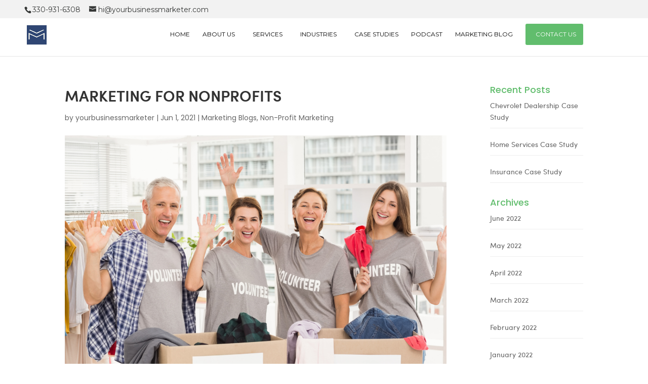

--- FILE ---
content_type: text/css; charset=UTF-8
request_url: https://yourbusinessmarketer.com/wp-content/cache/min/1/wp-content/plugins/waving-portfolio/assets/css/style.css?ver=1767007455
body_size: 759
content:
#da-thumbs{list-style:none;margin:20px auto;padding:0}#da-thumbs li{display:inline-block;box-shadow:0 1px 3px rgba(0,0,0,.1);background:none!important;margin:5px;padding:8px}#da-thumbs li a,#da-thumbs li a img{display:block;position:relative}#da-thumbs li a{overflow:hidden}#da-thumbs li a div{position:absolute;background:rgba(75,75,75,.7);width:100%;height:100%}#da-thumbs li a div span{display:block;text-transform:uppercase;font-weight:400;color:rgba(255,255,255,.9);text-shadow:1px 1px 1px rgba(0,0,0,.2);border-bottom:1px solid rgba(255,255,255,.5);box-shadow:0 1px 0 rgba(0,0,0,.1),0 -10px 0 rgba(255,255,255,.3);margin:40px 20px 20px;padding:10px 0}.waving-container{width:100%;position:relative;min-height:750px}.waving-container>header{position:relative;display:block;text-shadow:1px 1px 1px rgba(0,0,0,.2);text-align:center;margin:10px;padding:20px 10px 10px}.waving-container>header>span{font-family:'Alegreya SC',Georgia,serif;font-size:20px;line-height:20px;display:block;font-weight:400;font-style:italic;color:#719dab;text-shadow:1px 1px 1px rgba(0,0,0,.1)}.waving-container>header h1{font-size:40px;line-height:40px;position:relative;font-weight:300;color:#498ea5;text-shadow:1px 1px 1px rgba(255,255,255,.7);margin:0;padding:5px 0}.waving-container>header h1 span{font-weight:700}.waving-container>header h2{font-size:14px;font-weight:300;letter-spacing:2px;text-transform:uppercase;color:#6190ca;text-shadow:1px 1px 1px rgba(255,255,255,.7);margin:0;padding:15px 0 5px}.waving-container>header p{font-style:italic;color:#aaa;text-shadow:1px 1px 1px rgba(255,255,255,.7)}.codrops-top{line-height:24px;font-size:11px;background:rgba(255,255,255,.6);text-transform:uppercase;z-index:9999;position:relative;font-family:Cambria,Georgia,serif;box-shadow:1px 0 2px rgba(0,0,0,.2)}.codrops-top a{letter-spacing:1px;color:#333;display:inline-block;padding:0 10px}.codrops-top a:hover{background:rgba(255,255,255,.9)}.codrops-top span.right{float:right}.codrops-top span.right a{float:left;display:block}.codrops-demos{text-align:center;display:block;line-height:30px;padding:5px 0}.codrops-demos a{display:inline-block;color:#aaa;line-height:20px;font-size:13px;text-shadow:1px 1px 1px #fff;border:1px solid #ddd;background:linear-gradient(top,#fff0,#f6f6f647%,#ededed100%);filter:progid:DXImageTransform.Microsoft.gradient(startColorstr='#ffffff',endColorstr='#ededed',GradientType=0);box-shadow:0 1px 1px rgba(255,255,255,.5);margin:0 4px;padding:0 6px}.codrops-demos a:hover{color:#333;box-shadow:0 1px 1px rgba(255,255,255,.5)}.codrops-demos a:active{background:#fff}.codrops-demos a.current-demo,.codrops-demos a.current-demo:hover{background:#f6f6f6}#waving-dim{position:fixed;top:0;left:0;width:100%;height:100%;z-index:999998;background-color:rgba(0,0,0,.7);display:none;text-align:left}img.waving-close{position:relative;right:-60px;float:right;cursor:pointer}.waving-content h3{color:#fff}.waving-content h2{color:#fff}.waving-content h1{color:#fff}.waving-content h4{color:#fff}.waving-content h5{color:#fff}.waving-content img.multiple-borders{margin:5px;border:solid #DCDCDC}@media (max-width:400px){div.waving-content h3{font-size:25px!important}div.modal-waving-content{font-size:12px!important}div.modal-waving-content h1{font-size:20px!important}div.modal-waving-content h2{font-size:18px!important}div.modal-waving-content h3{font-size:16px!important}div.modal-waving-content h4{font-size:14px!important}}@media (max-width:700px){button.waving-button{width:50%!important}}div.waving-wrap{text-align:center}div.waving-wrap button{display:inline;list-style:none;margin-right:5px}button.waving-button{-webkit-transition:all 200ms cubic-bezier(.39,.50,.15,1.36);-moz-transition:all 200ms cubic-bezier(.39,.50,.15,1.36);-ms-transition:all 200ms cubic-bezier(.39,.50,.15,1.36);-o-transition:all 200ms cubic-bezier(.39,.50,.15,1.36);transition:all 200ms cubic-bezier(.39,.50,.15,1.36);display:block;margin:3px auto;max-width:180px;background-color:rgba(255,255,255,0);border:none;text-decoration:none;border-radius:4px;padding:10px 20px}button.waving-button2{color:rgba(30,22,54,.6);box-shadow:rgba(30,22,54,.4) 0 0 0 2px inset}button.waving-button2:hover{color:rgba(255,255,255,.85);box-shadow:rgba(30,22,54,.7) 0 0 0 40px inset}button.waving-button{color:rgba(30,22,54,.6);box-shadow:rgba(30,22,54,.4) 0 0 0 2px inset}button.waving-button:hover{color:rgba(255,255,255,.85);box-shadow:rgba(30,22,54,.7) 0 80px 0 2px inset}li.waving-item-class{transition:all}

--- FILE ---
content_type: text/css; charset=UTF-8
request_url: https://yourbusinessmarketer.com/wp-content/cache/min/1/wp-content/themes/divi-child/style.css?ver=1767007455
body_size: -367
content:
@import url(https://fonts.googleapis.com/css?family=Montserrat:100,200,400,500,600,700,800,900);@import url(https://fonts.googleapis.com/css?family=Poppins:100,200,300,400,500,600,700,800,900i);@font-face{font-display:swap;font-family:'sofia_proregular';src:url(../../../../../../themes/divi-child/fonts/sofia_pro_regular-webfont.woff2) format('woff2'),url(../../../../../../themes/divi-child/fonts/sofia_pro_regular-webfont.woff) format('woff');font-weight:400;font-style:normal}@font-face{font-display:swap;font-family:'sofia_promedium';src:url(../../../../../../themes/divi-child/fonts/sofia_pro_medium-webfont.woff2) format('woff2'),url(../../../../../../themes/divi-child/fonts/sofia_pro_medium-webfont.woff) format('woff');font-weight:400;font-style:normal}@font-face{font-display:swap;font-family:'sofia_prosemi_bold';src:url(../../../../../../themes/divi-child/fonts/sofia_pro_semi_bold-webfont.woff2) format('woff2'),url(../../../../../../themes/divi-child/fonts/sofia_pro_semi_bold-webfont.woff) format('woff');font-weight:400;font-style:normal}@font-face{font-display:swap;font-family:'sofia_probold';src:url(../../../../../../themes/divi-child/fonts/sofia_pro_bold-webfont.woff2) format('woff2'),url(../../../../../../themes/divi-child/fonts/sofia_pro_bold-webfont.woff) format('woff');font-weight:400;font-style:normal}

--- FILE ---
content_type: text/css; charset=UTF-8
request_url: https://yourbusinessmarketer.com/wp-content/et-cache/global/et-divi-customizer-global.min.css?ver=1767345988
body_size: 6361
content:
body,.et_pb_column_1_2 .et_quote_content blockquote cite,.et_pb_column_1_2 .et_link_content a.et_link_main_url,.et_pb_column_1_3 .et_quote_content blockquote cite,.et_pb_column_3_8 .et_quote_content blockquote cite,.et_pb_column_1_4 .et_quote_content blockquote cite,.et_pb_blog_grid .et_quote_content blockquote cite,.et_pb_column_1_3 .et_link_content a.et_link_main_url,.et_pb_column_3_8 .et_link_content a.et_link_main_url,.et_pb_column_1_4 .et_link_content a.et_link_main_url,.et_pb_blog_grid .et_link_content a.et_link_main_url,body .et_pb_bg_layout_light .et_pb_post p,body .et_pb_bg_layout_dark .et_pb_post p{font-size:14px}.et_pb_slide_content,.et_pb_best_value{font-size:15px}#main-footer{background-color:#2f4673}#footer-bottom{background-color:#2f4673}@media only screen and (min-width:981px){.et_header_style_centered.et_hide_primary_logo #main-header:not(.et-fixed-header) .logo_container,.et_header_style_centered.et_hide_fixed_logo #main-header.et-fixed-header .logo_container{height:11.88px}}@media only screen and (min-width:1350px){.et_pb_row{padding:27px 0}.et_pb_section{padding:54px 0}.single.et_pb_pagebuilder_layout.et_full_width_page .et_post_meta_wrapper{padding-top:81px}.et_pb_fullwidth_section{padding:0}}	h1,h2,h3,h4,h5,h6{font-family:'Poppins',Helvetica,Arial,Lucida,sans-serif}body,input,textarea,select{font-family:'Poppins',Helvetica,Arial,Lucida,sans-serif}body p{font-family:'Poppins',sans-serif;font-size:16px;line-height:28px;font-weight:normal}a{color:#61bd6d}#top-header{font-family:'Montserrat',sans-serif!important;font-size:14px!important;font-weight:normal!important;-webkit-font-smoothing:antialiased!important}#top-header .container{font-weight:normal!important}#et-info{width:100%!important}#et-info{width:100%!important}#top-header .et-social-icons{float:right!important}#top-header a{color:#363837}#top-header{color:#363837!important}#et-secondary-nav li ul,#top-header{background-color:#fff}#et-top-navigation{padding-top:0!important}.et_header_style_left #et-top-navigation nav>ul>li>a,.et_header_style_split #et-top-navigation nav>ul>li>a{padding-bottom:0!important}#top-menu li a{line-height:105px!important;padding:0px 10px;position:relative!important}#et-top-navigation{margin-left:2%!important;font-family:'sofia_promedium';font-size:18px!important;text-transform:uppercase;font-weight:normal!important}#top-header .et-social-icon a{background:#363837;color:#fff!important;width:20px;height:20px;line-height:20px;font-size:12px!important;text-align:center;border-radius:4px}#top-menu li a:hover::after{display:block}.home-hero_headline{color:white!important;font-size:4vw;line-height:1.3;text-shadow:0 0 .5vw black,0 0 1vw black}.home-hero_subhead{background-color:rgba(33,33,88,.9);border-radius:1vw;color:white!important;font-size:23px;line-height:1.3;min-height:3.6em;padding:1vw 1vw 2vw 1vw;display:inline-block;position:relative;top:-3em}.home-hero_button{top:-4em}@media (max-width:500px){.home-hero_headline{font-size:7vw;margin-top:-3vw}.home-hero_subhead{font-size:3vw;top:-9em}.home-hero_button{top:-5em}}.top-small-text1{color:#fff!important;font-size:42px!important;font-family:'sofia_promedium';position:relative;text-transform:uppercase;top:-32px}.top-small-text1 abbr{width:126px;height:4px;background:#ffffff;position:absolute;left:0;top:32px}.top-small-text1 ddd{width:126px;height:4px;background:#ffffff;position:absolute;right:0;top:32px}.top-small-text2{color:#fff!important;font-size:34px!important;font-family:'sofia_proregular';position:relative;bottom:-32px}.top-small-text2 abbr{width:170px;height:4px;background:#ffffff;position:absolute;left:0;bottom:32px}.top-small-text2 ddd{width:170px;height:4px;background:#ffffff;position:absolute;right:0;bottom:32px}#main-header{border-bottom:solid 2px #ffffff;padding-bottom:4px}.main-services-box li{padding-top:20px;background:#091b21;list-style:none;width:25%!important;display:inline;text-align:center;margin-left:0!important;padding-left:0!important;float:left;transition:ease-in-out 0.5s;-moz-transition:ease-in-out 0.5s;-ms-transition:ease-in-out 0.5s;-o-transition:ease-in-out 0.5s;-webkit-transition:ease-in-out 0.5s;min-height:362px;position:relative!important;overflow:hidden}.main-services-box ul{margin-left:0!important;padding-left:0!important}#main-footer{background-color:#222;float:left;width:100%}.main-services-box li:nth-child(1){background:#091b21}.main-services-box li:nth-child(2){background:#0b232c}.main-services-box li:nth-child(3){background:#091b21}.main-services-box li:nth-child(4){background:#0b232c}.main-services-box li:nth-child(7){background:#0b232c}.main-services-box li:hover{transform:scale(1.1);box-shadow:0px 5px 11px rgba(0,0,0,0.40);transition:ease-in-out 0.5s;z-index:1;transition:ease-in-out 0.5s;-moz-transition:ease-in-out 0.5s;-ms-transition:ease-in-out 0.5s;-o-transition:ease-in-out 0.5s;-webkit-transition:ease-in-out 0.5s}.main-services-box h3{color:#fff!important;text-transform:uppercase;font-size:24px;font-family:'sofia_prosemi_bold'}.main-services-box abbr{font-size:250px;position:absolute;bottom:75px;left:0;font-family:'sofia_probold';opacity:0.2;transition:ease-in-out 0.5s;-moz-transition:ease-in-out 0.5s;-ms-transition:ease-in-out 0.5s;-o-transition:ease-in-out 0.5s;-webkit-transition:ease-in-out 0.5s}.main-services-box li:hover abbr{bottom:88px;transition:ease-in-out 0.5s;-moz-transition:ease-in-out 0.5s;-ms-transition:ease-in-out 0.5s;-o-transition:ease-in-out 0.5s;-webkit-transition:ease-in-out 0.5s}.main-services-box p{color:#ffffff;font-size:16px;font-family:'sofia_proregular'}.main-services-box a{color:#FFF;text-transform:uppercase;font-family:'sofia_probold';font-size:18px;position:relative;opacity:0;transition:ease-in-out 0.5s;-moz-transition:ease-in-out 0.5s;-ms-transition:ease-in-out 0.5s;-o-transition:ease-in-out 0.5s;-webkit-transition:ease-in-out 0.5s}.main-services-box li:hover a{opacity:1;transition:ease-in-out 0.5s;-moz-transition:ease-in-out 0.5s;-ms-transition:ease-in-out 0.5s;-o-transition:ease-in-out 0.5s;-webkit-transition:ease-in-out 0.5s}.main-services-box a::after{width:30px;height:16px;position:absolute;content:url(https://www.yourbusinessmarketer.com/wp-content/uploads/2019/01/arrow.png);top:2px;right:-40px}.what-we-do{float:left;width:100%!important}.what-we-do-right-image span.et_pb_image_wrap{position:relative;box-shadow:0px 3px 13px rgba(0,0,0,0.40)}.what-we-do-right-image span.et_pb_image_wrap::before{content:" ";position:absolute;width:90%;height:65%;left:-5%;border:solid 7px #9acaa2;top:-4.5%}.what-we-do-right-image span.et_pb_image_wrap::after{content:" ";position:absolute;width:383px;height:419px;right:-60px;bottom:-53px;z-index:-1;background:url(https://www.yourbusinessmarketer.com/wp-content/uploads/2019/02/dot-pattern.png)}.what-we-do .et_pb_button{font-family:'sofia_prosemi_bold'!important}.we-help{position:relative!important}.we-help-mobile-image{display:none}.box-content p{color:#404143!important;font-style:italic}.box-title{font-size:24px!important;font-family:'sofia_probold'!important}.box-designation span{display:none}.box-designation{font-family:'sofia_proregular'!important;font-size:16px!important}#top-menu li:last-child a:hover{background:#61bd6d!important}#top-menu li:last-child a::after{display:none}.waving-wrap button:first-child{background:#2560ad!important;color:#ffffff}.waving-wrap{width:27%!important;float:left!important;height:auto!important;margin-right:49px}#da-thumbs{margin-left:27%!important}#da-thumbs li{width:28.8%!important;float:left!important;cursor:pointer!important;min-height:216px;margin-bottom:10px;box-shadow:none!important}div.waving-wrap button{display:block;list-style:none;width:100%;text-align:left;cursor:pointer}button.waving-button{color:#272b34;box-shadow:none;background:none;font-family:'sofia_prosemi_bold';font-size:17px!important}.waving-button.waving-button-1901553566.action-button.shadow.animate.blue{color:#272b34}button.waving-button:hover{color:#ffffff!important;box-shadow:none;background:#61bd6d!important}.waving-wrap button{border-radius:0!important}button.waving-button{max-width:262px}.waving-item{position:relative!important}.waving-item::after{width:58px;height:58px;position:absolute;content:url(https://www.yourbusinessmarketer.com/wp-content/uploads/2019/02/on-hover-i.jpg);background:#61bd6d;top:37%;opacity:0;line-height:65px;left:31%;z-index:2}.waving-item:hover::after{opacity:1}#da-thumbs li a div{background:rgba(75,75,75,0.2);z-index:3}#da-thumbs li a div span{text-shadow:none!important;box-shadow:none!important;margin:0 20px 20px!important;padding:10px 0!important}.md-show.md-effect-12~.md-overlay{background:rgb(227,227,227,0.9)!important}img.waving-close{top:162px!important}.md-content waving-content h3{font-family:'sofia_promedium'!important}.modal-waving-content p{color:#404143}.waving-content h2{font-family:'sofia_prosemi_bold'!important;color:#272b34!important;font-size:20px!important;line-height:25px!important}.what-we-do .waving-content h3{font-weight:bold!important;color:#000000!important;font-size:23px!important}.modal-waving-content img{border:solid 2px #909090}.testimonail{position:relative!important}.testimonail::before{position:absolute;width:113px;height:102px;content:url(https://www.yourbusinessmarketer.com/wp-content/uploads/2019/02/testimonial-icon.png);top:22px;left:130px}.testimonila-box{position:relative;z-index:1!important}.blog-wrap{float:left;width:100%;position:relative!important;z-index:1!important}.ds-limit-excerpt .post-content p{display:block;max-height:3.5em;overflow:hidden}.blog-wrap .et_pb_post{min-height:502px!important}.blog-wrap p.post-meta{position:relative;font-size:14px!important;line-height:20px}.more-link{margin-top:15px!important;float:left;text-transform:uppercase;color:#272b34;position:relative;font-size:14px;font-family:'sofia_prosemi_bold'!important}.more-link::after{width:22px;height:13px;position:absolute;content:url(https://www.yourbusinessmarketer.com/wp-content/uploads/2019/02/blog-arrow.png);top:2px;right:-32px}.tnp-subscription{max-width:100%}.tnp-field.tnp-field-button{width:22%!important;margin-top:33px}.newsletter .tnp-field label{position:relative;top:47px;left:18px;text-align:left}.newsletter h3{margin-bottom:0!important;padding-bottom:0!important;line-height:0px}.footer-box li{display:inline-block;vertical-align:middle}.footer-box li:nth-child(1){width:41%!important}.footer-box li:nth-child(3){font-family:'sofia_proregular';font-size:14px;color:#ffffff;width:43%;padding-left:1%!important;text-align:right!important}.footer-box li li:nth-child(1),.footer-box li li:nth-child(2),.footer-box li li:nth-child(3){width:auto!important}.footer-box li li:nth-child(2){padding-left:auto!important}.footer-box li:nth-child(2) img{width:100%!important}#menu-footer-menu li a{font-family:'sofia_proregular'!important;font-size:14px;color:#ffffff;font-weight:normal!important}#main-footer{background:url(https://www.yourbusinessmarketer.com/wp-content/uploads/2019/02/footer-bg.png);float:left;width:100%;padding-top:42px;background-size:cover}#footer-bottom{display:none}#menu-footer-menu li{margin-right:0!important;padding-right:21px!important}.footer-social ul.et-social-icons{text-align:center!important;margin:0px auto;float:none}.footer-social .et-social-icon a{background:#363837;color:#2b3b5c!important;width:35px;height:32px;line-height:20px;font-size:19px!important;text-align:center;border-radius:4px;line-height:39px}.footer-social li:nth-child(1) a{background:#4167b1}.footer-social li:nth-child(2) a{background:#1da0f0}.footer-social li:nth-child(3) a{background:#0074b3}.footer-social li:nth-child(4) a{background:#db493d}.footer-social .container{border-top:double;padding-top:20px;margin-top:20px}.footer-social .et-social-icons li{padding-left:5px!important;padding-right:5px!important}.footer-social .et-social-icons{margin-left:0px!important}.footer-link a{color:#fff}.footer-link a{color:#fff}.footer-link{margin-top:15px;margin-bottom:20px!important;font-family:'sofia_proregular';text-align:center;color:#ffffff}.md-content.waving-content h3{display:none}.entry-title{text-transform:uppercase;font-family:'sofia_prosemi_bold'}.about-team img{border:solid 0px #272b34}.et-social-icon:hover a::before{color:#61bd6d!important}#et-info-email:hover,#et-secondary-menu>ul>li>a:hover,#top-menu-nav>ul>li>a:hover,.et-social-icons a:hover{opacity:1}.top-banner-btn-holder a{transition:ease-in-out 0.5s;-moz-transition:ease-in-out 0.5s;-ms-transition:ease-in-out 0.5s;-o-transition:ease-in-out 0.5s;-webkit-transition:ease-in-out 0.5s}.top-banner-btn-holder:hover a{background:#61bd6d;transition:ease-in-out 0.5s;-moz-transition:ease-in-out 0.5s;-ms-transition:ease-in-out 0.5s;-o-transition:ease-in-out 0.5s;-webkit-transition:ease-in-out 0.5s}.et_pb_button_module_wrapper a:hover{background:#61bd6d!important}.et-social-icon a:hover{background:#61bd6d!important}.et-social-icon:hover a::before{color:#000!important}#menu-footer-menu li a:hover{color:#61bd6d!important;opacity:1!important}.footer-link a:hover{color:#61bd6d!important;opacity:1!important}.tnp-field.tnp-field-button input:hover{background:#000!important}.form-wrapper .gfield_label{display:none}.form-wrapper label{display:none!important}.form-wrapper input{padding:3%!important;font-family:'sofia_proregular'!important}.form-wrapper textarea{padding:2%!important;font-family:'sofia_proregular'!important}#gform_submit_button_1{background:#eb6a56;border:0;color:#ffff;text-transform:uppercase;font-size:16px;font-family:'sofia_prosemi_bold'!important;padding:1% 4%!important;transition:ease-in-out 0.5s;-moz-transition:ease-in-out 0.5s;-ms-transition:ease-in-out 0.5s;-o-transition:ease-in-out 0.5s;-webkit-transition:ease-in-out 0.5s}#gform_submit_button_1:hover{background:#000000!important;transition:ease-in-out 0.5s;-moz-transition:ease-in-out 0.5s;-ms-transition:ease-in-out 0.5s;-o-transition:ease-in-out 0.5s;-webkit-transition:ease-in-out 0.5s}ul li.gfield.gfield_error{position:relative;padding:0px!important}.gform_wrapper div.validation_error{display:none}.gform_validation_error .validation_message{padding:0px!important;font-size:16px;font-weight:normal!important;margin-bottom:15px!important}.gform_wrapper li.gfield.gfield_error{background:transparent!important;border-bottom:none!important;margin-bottom:15px!important;border-top:none!important}.post .entry-title{text-transform:capitalize}.gs_testimonial_container .cycle-nav #prev,.gs_testimonial_container .cycle-nav #next{background:url(https://www.yourbusinessmarketer.com/wp-content/uploads/2019/02/left-arrow.png) no-repeat!important;height:60px!important;width:33px!important;margin-left:-274px!important;margin-top:-40px!important}.gs_testimonial_container .cycle-nav #next{background:url(https://www.yourbusinessmarketer.com/wp-content/uploads/2019/02/right-arrow.png) no-repeat!important;margin-right:-274px!important;margin-top:-40px!important}#top-menu li ul li a{line-height:34px!important}#top-menu li li a:hover{color:#61bd6d!important;background:none!important}#top-menu li li a{width:100%!important}#et-secondary-nav .menu-item-has-children>a:first-child::after,#top-menu .menu-item-has-children>a:first-child::after{display:none!important}.inner-page-left-image span.et_pb_image_wrap{position:relative}.inner-page-left-image span.et_pb_image_wrap::before{content:" ";position:absolute;width:87%;height:89%;left:-7%;border:solid 7px #9acaa2;top:-6.5%}#top-menu li li:last-child a:hover{background:none!important}#top-menu li li a::after{display:none!important}.blog-page-box article{height:654px!important}.form-submit input{background:#006ba1;color:#fff!important;border:0!important;text-transform:uppercase;border-radius:0;font-family:'sofia_promedium'!important;font-weight:normal!important}.form-submit input:hover{background:#61bd6d!important;border:0!important}.single .entry-title{text-transform:uppercase;line-height:40px}.archive .entry-title{text-transform:uppercase;line-height:40px}.widget_search #searchsubmit{-webkit-border-top-right-radius:0px;-moz-border-radius-topright:0px;border-top-right-radius:0px;-webkit-border-bottom-right-radius:0px;-moz-border-radius-bottomright:0px;border-bottom-right-radius:0px;background-color:#61bd6d;color:#fff!important;font-family:'sofia_proregular'}.widget_search input#s,.widget_search input#searchsubmit{border-radius:0!important}.et_pb_widget li a:hover{color:#eb6a56!important}#sidebar{font-family:'sofia_proregular'}.gform_title{display:none!important}#gform_2 input{width:100%!important;border:solid 1px #bbbbbb!important}#gform_2 .gform_footer.top_label input{color:#ffffff!important;border-width:0px!important;border-radius:0px!important;font-size:18px!important;background-color:#61bd6d!important;width:40%!important;text-transform:uppercase!important;cursor:pointer}.footer-box .current-menu-item>a{background:none!important}#da-thumbs li a div{width:85%}#da-thumbs li a div span{display:none}.modal-waving-content img.alignleft{display:inline;float:left;margin-right:40px;margin-bottom:20px}#top-menu li{padding-right:0px!important}#top-header .et-social-icons{display:none}#et-secondary-nav li ul,#top-header{background-color:#f2f2f2}#main-header,#main-header .nav li ul,.et-search-form,#main-header .et_mobile_menu{background-color:#ffffff!important}#top-menu li a{line-height:75px!important;padding:0px 10px;color:#000000;position:relative!important;font-family:'Montserrat',sans-serif!important;font-size:16px}#top-menu li a:hover{color:#61bd6d!important;opacity:1!important}.current-menu-item>a::after{display:block!important}#top-menu li:nth-child(8) a{padding-right:14px;padding-left:10px;background:#2560ad!important;line-height:42px!important;padding-left:10px;margin-right:0px!important;color:#ffffff!important;border-radius:3px}#top-menu li:nth-child(8) a :hover{background:#000000!important}#top-menu li:last-child a::after,#top-menu li:nth-child(8) a::after{display:none}#top-menu>li:last-child a{padding-right:14px;padding-left:14px;background:#61bd6d!important;line-height:42px!important;padding-left:20px;margin-right:0px!important;color:#ffffff!important;border-radius:3px}#top-menu>li:last-child a:hover{background:#000000!important}#top-menu>li:last-child{padding-right:0!important}.top-banner-heading h1{font-weight:600;font-size:63px!important;font-family:'Montserrat',sans-serif!important;color:#fff!important;text-shadow:2px 1px 12px rgba(0,0,0,0.8)}.top-content-holder{border-right:0;border-left:0;width:100%!important;float:none;margin:0px auto;line-height:54px!important;line-height:62px!important;text-align:center!important}.top-content-holder p{text-align:center!important;font-family:'Montserrat',sans-serif!important;font-size:30px!important;font-weight:300;color:#ffffff!important;text-shadow:2px 1px 12px rgba(0,0,0,0.8)!important}.top-banner-btn-holder ul{text-align:center}.top-banner-btn-holder li{display:inline-block;margin:0 7.5px}.top-banner-btn-holder li a{font-family:'Montserrat',sans-serif!important;font-size:20px!important;font-weight:normal;color:#ffffff!important;border-radius:5px}.top-banner-btn-holder li:nth-child(1) a{background:#2560ad!important}.top-banner-btn-holder li:nth-child(2) a{background:#61bd6d!important}.top-banner-btn-holder{margin-top:48px;float:left;width:100%}.top-banner-btn-holder a{background:#eb6a56;width:auto;padding:12px 40px;color:#ffffff;font-family:'sofia_prosemi_bold';font-size:20px!important;text-transform:uppercase!important;font-weight:normal}.what-we-do h3{margin-bottom:20px;line-height:46px;font-size:35px;color:#61bd6d!important}.what-we-do h4{font-family:'sofia_prosemi_bold';line-height:36px}.what-we-do h5{font-family:'sofia_promedium';text-transform:uppercase;margin-bottom:10px}.tnp-email{background:#ffffff!important;color:#000000!important}.tnp-profile.tnp-profile-1{background:#ffffff!important;color:#000000!important}.newsletter .tnp-field label{color:#a8a8a8!important;font-family:'Poppins',sans-serif!important;font-weight:normal;font-size:16px}.newsletter input{height:55px!important}.tnp-subscription div.tnp-field{margin-bottom:10px;border:0;padding:0;display:inline-block;width:26%;margin-right:14px;vertical-align:top}.tnp.tnp-subscription form .tnp-field:last-child,.tnp.tnp-subscription form .tnp-field:last-child input{margin-top:0px}.tnp-subscription input.tnp-submit{width:100%;height:57px!important;background:#55ad61!important;font-family:'sofia_prosemi_bold';font-size:20px;text-transform:uppercase;border-radius:3px;margin-top:34px;cursor:pointer}.tnp.tnp-subscription{text-align:center}.blog-wrap .entry-title{font-family:'Poppins',sans-serif!important;font-size:16px!important;line-height:23px}.post-meta,.post-content{font-size:14px}#blurb-tabs .tab-title{transition:all .3s ease-in-out}#blurb-tabs .tab-title:hover{cursor:pointer}.tab-content{display:none}#blurb-tabs .tab-title.active-tab{}#blurb-tabs .tab-title.active-tab .et_pb_icon{color:#6666!important}#blurb-tabs .tab-title.active-tab .et_pb_module_header a{color:#662d92!important}.text-heading h2{position:relative;font-weight:normal!important}.text-heading h2::before{height:2px;width:4%;position:absolute;background:#2560ad;content:" ";bottom:18px;left:41%}.tab-content-holder{font-weight:normal!important}.section-1 h3,.section-2 h3,.section-2 h4{margin-top:20px}.section-2 h4{margin-bottom:10px}.section-1 .text-heading h2::before{left:39%}.section-2 .text-heading h2::before{left:36%}.section-2 h3 abbr{color:#61bd6d}.image-wrap{background:#929292;text-align:center;width:33px;height:33px;line-height:33px;margin:0px auto;border-radius:3px;bottom:-14px!important;position:absolute;left:42%;cursor:pointer}.image-wrap:hover{background:#2560ad}.white-box{text-align:center!important;box-shadow:0px 1px 14px rgba(0,0,0,0.2);padding:2%;margin-right:10px!important;margin-left:10px!important;width:23%!important;min-height:340px!important;position:relative;background:#ffffff}.box-link{color:#091b21;font-family:'Montserrat',sans-serif;font-size:19px}.box-link:hover{color:#2560ad}.white-box p{font-family:'sofia_proregular';line-height:20px}.we-help::before{width:690px;height:100%;position:absolute;content:" ";left:-128px;top:31px;background:url(https://www.yourbusinessmarketer.com/wp-content/uploads/2019/03/we-help-left-bg.jpg);background-repeat:no-repeat;background-size:87%}.section-3 .text-heading h2{padding-left:68px!important}.section-3 .text-heading h2::before{width:7%;left:0%}.section-3 li{list-style:none;position:relative;margin-bottom:13px;margin-left:10px;font-weight:600px}.section-3 li::before{position:absolute;content:" ";width:12px;height:12px;background:#2560ad;border-radius:50%;left:-28px;top:7px}.section-3 li{font-family:'sofia_proregular';font-size:18px;color:#595959;font-weight:normal}.section-3 ul{margin-top:20px}.tab-content-holder .et_pb_blurb_container{text-align:center!important}.tab-title{position:relative;padding:3%;cursor:pointer}.tab-title::before{width:98%;height:88%;position:absolute;content:url(https://www.yourbusinessmarketer.com/wp-content/uploads/2019/03/file-hover.png);background:#61bd6d;display:none;text-align:center;border-radius:5px;padding-top:10px}.tab-title:hover.tab-title::before{display:block!important}.tab-title:hover img{opacity:0}.tab-title.tab-title-btn2::before{content:url(https://www.yourbusinessmarketer.com/wp-content/uploads/2019/03/serch-hover.png)}.tab-title.tab-title-btn3::before{content:url(https://www.yourbusinessmarketer.com/wp-content/uploads/2019/04/web-trakinghover.png)}.tab-title.tab-title-btn4::before{content:url(https://www.yourbusinessmarketer.com/wp-content/uploads/2019/03/call-hover.png)}.tab-title.tab-title-btn5::before{content:url(https://www.yourbusinessmarketer.com/wp-content/uploads/2019/03/ovtar-hover.png)}.tab-title.tab-title-btn6::before{content:url(https://www.yourbusinessmarketer.com/wp-content/uploads/2019/03/star-hover.png)}.tab-title:hover a{color:#ffffff}.tab-title a{font-size:16px;font-family:'Poppins',sans-serif;font-weight:600}.tab-btn-holder .et_pb_column{width:16%!important;margin-right:0!important}.tab-btn-holder .et_pb_main_blurb_image{margin-bottom:12px}.et_pb_module.tab-title{margin-right:0!important;padding-right:0!important}.tab-title::after{width:100%!important;height:13px;position:absolute;content:url(https://www.yourbusinessmarketer.com/wp-content/uploads/2019/03/green-top-arrow.png);display:none;text-align:center;top:-9px;text-align:center!important}.tab-title:hover.tab-title::after{display:block!important}.section4 .text-heading h2::before{left:40%}.section5 .text-heading h2::before{left:42%}.section-2 h3 abbr{color:#61bd6d}.tab-btn-holder{margin-top:20px}.mobile-image{display:none}.top-banner-btn-holder li a:hover{background:#000!important}.section3 p{font-family:'sofia_proregular'!important}.section4{clear:both!important}.et-waypoint{opacity:1}#et-top-navigation{float:right!important}.nav li ul{border-color:#61bd6d}.footer-box ul{padding-top:16px;text-align:right}.footer-box li:nth-child(3){padding-left:2%!important;text-align:left!important}#logo{margin-top:3px}.et-fixed-header #top-menu li a{line-height:50px!important}.et-fixed-header #top-menu li:nth-child(7) a{line-height:34px!important}.et-fixed-header #top-menu>li:last-child a{line-height:34px!important}.et_header_style_left .logo_container{margin-left:-80px!important}.container.clearfix #et-info{left:-80px!important;position:relative}.box-content p{font-family:"Open Sans",Arial,sans-serif!important;font-weight:normal!important;font-style:normal}.cycle-slide .testimonial-box .box-title{font-family:"Open Sans",Arial,sans-serif!important;font-weight:700!important}.top-titel-bg{background:url(https://www.yourbusinessmarketer.com/wp-content/uploads/2019/04/about-banner-bg-image.jpg);background-size:cover}.top-titel-bg h2{font-size:42px;color:#fff}.site-map-list li{list-style:none;position:relative;padding-left:15px;margin-bottom:10px}.site-map-list li::before{width:8px;height:8px;position:absolute;content:" ";left:0;background:#2560ad;top:9px;border-radius:50%}.error-page{text-align:center;margin-bottom:50px;padding:200px 20px;border:solid 1px #d2d2d2}.error-link a{background:#2560ad;padding:1% 2%;margin-top:20px!important;border-radius:5px;color:#ffffff!important}.error-page h2{font-size:110px;font-weight:bold;margin-bottom:23px;color:#61bd6d;}input.text,input.title,input[type="email"],input[type="password"],input[type="tel"],input[type="text"],select,textarea{border:0px!important}.ginput_container{}.about-team p a{color:#61bd6d!important}.et-social-icons li{margin-left:0px!important}#footer-info{font-family:'sofia_proregular';font-size:14px;color:#ffffff;text-align:right!important}#footer-info{padding-bottom:0!important}.et-fixed-header #top-menu li li a{line-height:24px!important;font-size:14px}.tnp.tnp-subscription .tnp-field label{display:none}#main-content h1,h2,h3,h4,h5,h6,.et_quote_content blockquote p,.et_pb_slide_description .et_pb_slide_title{letter-spacing:0!important}.testimonial-holder p{color:#404143!important;text-shadow:none!important;font-family:"Open Sans",Arial,sans-serif!important;font-size:16px;line-height:28px}.testimonial-holder h3{color:#404143!important;font-family:"Open Sans",Arial,sans-serif!important;font-size:16px;font-weight:700;font-size:24px;text-shadow:none!important;position:relative}.testimonial-holder::before{position:absolute;width:113px;height:102px;content:url(https://www.yourbusinessmarketer.com/wp-content/uploads/2019/02/testimonial-icon.png);top:40px;left:141px;z-index:999}.main-menu .current-menu-ancestor>a{color:#61bd6d!important}.footer-box li #menu-footer-menu-1 li{display:inline-block}.footer-widget{margin-right:0!important}.footer-widget:nth-child(1){width:41%!important}.footer-widget:nth-child(2){width:16%!important;margin-top:-40px}.footer-widget:nth-child(3){width:43%!important;padding-left:2%}.footer-widget:nth-child(3) p{font-size:15px}.footer-widget li{display:inline-block}#footer-widgets .footer-widget li::before{display:none}#menu-footer-menu li{margin-right:0!important;padding-right:19px!important;padding-left:14px!important}#media_image-2{float:none!important;text-align:center!important}.et_pb_gutters3 .footer-widget{margin-bottom:0!important}#nav_menu-3 li{display:inline-block}#nav_menu-3{text-align:center!important;width:100%}#nav_menu-3 li a{background:none!important}#menu-item-1657 a{border-right:solid 1px;padding-right:8px;margin-right:8px}.md-show.md-effect-12 .md-overlay{background:rgb(227,227,227,0.9)!important;-webkit-background:rgb(227,227,227,0.9)!important;-moz-background:rgb(227,227,227,0.9)!important;-ms-background:rgb(227,227,227,0.9)!important;-o-background:rgb(227,227,227,0.9)!important}.portfolio .md-show.md-effect-12~.md-overlayy{background:pink!important}.modal-waving-content .alignleft{float:none}.md-trigger img{max-width:100%!important}.md-trigger img{max-width:85%!important}.footer-link li a:hover{color:#61bd6d!important}#main-content .container::before{display:none}.error-page p{font-size:20px;margin-bottom:20px}.current_page_item a{color:#61bd6d!important}.modal-waving-content{overflow-y:hidden!important}.tab-content-holder .et_pb_image img{position:relative;box-shadow:0px 0px 22px #d2d2d2;border-radius:28px}.active-tab .tab-title::before{display:block!important}.tab-title.active-tab.tab-title::after{display:block!important}.tab-title.active-tab.tab-title::before{display:block!important}.tab-title.active-tab img{opacity:0}.tab-title.active-tab a{color:#ffffff!important}.md-content.waving-content{margin-top:154px!important}.modal-waving-content{height:auto}.md-overlay{height:70%}.tabs-mobile img{border-radius:0!important;box-shadow:none!important}#top-menu a,#top-menu ul.sub-menu{-webkit-transition:none!important;-moz-transition:none!important;-o-transition:color 0 ease-in;transition:none}#sidebar li{border-bottom:solid 1px #eee;padding-bottom:10px;margin-bottom:20px}.widgettitle{color:#61bd6d!important}.md-overlay{top:155px!important}@media only screen and (max-width:1400px){.top-small-text1{font-size:32px!important}.top-small-text2{font-size:26px!important}#top-menu li a{font-size:12px}#menu-footer-menu li{padding-right:12px!important}}@media only screen and (max-width:1300px){.top-small-text1{font-size:28px!important}.top-small-text2{font-size:22px!important}.main-services-box h3{font-size:20px}.main-services-box p{padding:0px 12px}.we-help::before{background-size:78%}.section4 .text-heading h2::before{left:38%!important}#menu-footer-menu li{padding-right:18px!important}.footer-widget:nth-child(3) p{font-size:13px}#menu-footer-menu li{padding-right:10px!important}}@media only screen and (max-width:1280px){#menu-footer-menu li{padding-right:6px!important}}@media only screen and (max-width:1200px){.top-small-text1{font-size:25px!important}.top-small-text2{font-size:19px!important}#top-menu li{padding-right:0}.main-services-box li{width:50%!important;border-bottom:solid 4px}.main-services-box li:hover{transform:scale(1)}.footer-box li:nth-child(1),.footer-box li:nth-child(2),.footer-box li:nth-child(3){width:98%!important;text-align:center}.footer-box li:nth-child(2) img{width:auto!important}}@media only screen and (max-width:1100px){.we-help::before{background-size:70%}.top-small-text1{top:0}.top-small-text1 abbr,.top-small-text1 ddd{display:none}.top-small-text2 abbr,.top-small-text2 ddd{display:none}.top-small-text2{bottom:0}.gs_testimonial_container .cycle-nav #prev,.gs_testimonial_container .cycle-nav #next{margin-left:-149px!important}.gs_testimonial_container .cycle-nav #next{margin-right:-149px!important}.blog-page-box article{height:714px!important}.top-banner-heading h1{font-size:40px!important}#top-menu li a{padding:0px 3px}}@media only screen and (max-width:980px){.top-banner-heading h1{font-size:60px!important}#top-menu li a{padding:0px 2px}#et-top-navigation{float:right;padding-top:30px!important}.mobile_menu_bar::before{color:#2560ad!important}.et_mobile_menu{border-top:3px solid #2560ad}.et_mobile_menu li a{color:#2560ad}#da-thumbs li a div span{display:none}.waving-item::after{top:36%;left:36%}.md-content.waving-content{margin-top:19px!important}img.waving-close{top:44px!important}#da-thumbs li{min-height:auto;margin-bottom:0}.gs_testimonial_container .cycle-nav #prev,.gs_testimonial_container .cycle-nav #next{margin-left:0px!important}.gs_testimonial_container .cycle-nav #next{margin-right:0px!important}.tnp-subscription div.tnp-field{width:98%!important}.white-box{width:47%!important;margin-top:20px}.you-focus-left{width:98%!important;position:relative;height:500px}.you-focus-right{width:98%}.we-help::before{left:34px}.you-focus-left{height:381px}.we-help::before{left:116px;background-size:82%}.text-heading h2::before{display:none}}@media only screen and (max-width:833px){.white-box{width:45%!important;margin-top:20px}}@media only screen and (max-width:800px){.top-banner-heading h1{font-size:36px!important}.top-content-holder p{font-size:18px!important}.top-banner-btn-holder li a{font-size:16px!important}.top-banner-btn-holder{margin-top:34px}.we-help::before{left:-41px}.section-1 .text-heading h2::before{left:35%}.white-box{width:46%!important}.section-2 .text-heading h2::before{left:30%}.section4 .text-heading h2::before{left:37%}.section4 .text-heading h2::before{left:34%}.section5 .text-heading h2::before{left:40%}.et_pb_column .et_pb_blog_grid .column.size-1of2,.et_pb_column .et_pb_widget{width:100%;margin:0}.we-help::before{left:19px}.et_header_style_left .logo_container{margin-left:0px!important}.container.clearfix #et-info{left:0px!important;position:relative}.about-team p{text-align:center}.about-team p a{color:#61bd6d!important}.footer-widget:nth-child(1),.footer-widget:nth-child(2),.footer-widget:nth-child(3){width:100%!important;text-align:center}#nav_menu-2{width:100%!important}#text-2{width:100%}#footer-widgets .footer-widget .fwidget,#footer-widgets .footer-widget:nth-child(n){margin-bottom:10px!important}#footer-widgets{padding-bottom:3%}.testimonial-holder::before{display:none!important}.mobile_menu_bar::before{color:#61bd6d!important}.et-search-form,.et_mobile_menu,.footer-widget li::before,.nav li ul,blockquote{border-color:#61bd6d!important}.et_mobile_menu li a{color:#61bd6d!important}.modal-waving-content img.alignleft{display:inline;float:none;margin-right:15px;margin-bottom:20px}.error-page h2{font-size:70px}.tab-title a{font-size:12px!important}.tab-title.active-tab.tab-title::before{display:block!important}.gform_wrapper ul.gform_fields li.gfield.gfield_error+li.gfield.gfield_error{margin-top:16px!important}.gform_validation_error .validation_message{margin-bottom:0!important}.tab-title::after{top:-7px}.modal-waving-content{overflow-y:visible!important}.md-overlay{height:100%}.wp-image-384.size-full.alignleft.lazyloaded{width:100%!important}.md-content.waving-content span{width:100%!important;max-width:100%!important}.modal-waving-content .alignleft{float:none;width:100%!important;max-width:100%!important}.md-content.waving-content{margin-top:136px!important}img.waving-close{top:184px!important}.modal-waving-content{height:600px}.waving-item div{display:none!important}.waving-item::after{display:none}}@media only screen and (max-width:768px){.blog-page-box article{height:668px!important}#logo{max-height:82%}.top-banner-btn-holder{margin-top:34px}.waving-wrap{width:36%!important;margin-right:4%}.waving-item::after{top:31%;left:31%}.tnp-subscription div.tnp-field{margin-bottom:0;width:100%}.tnp-field.tnp-field-button{width:50%!important}#main-footer{padding-top:0px}.inner-page-left-image img{border:solid 7px #9acaa2}.inner-page-left-image span.et_pb_image_wrap::before{display:none}.inner-page-left-image{text-align:left!important}.inner-page-left-image .et_pb_image_wrap{width:100%!important}.inner-page-left-image .et_pb_image_wrap img{width:100%!important}.tnp-subscription div.tnp-field{margin-top:10px}.section-3 .text-heading h2{padding-left:0px!important}.entry-featured-image-url span{max-width:100%!important}.waving-item::after{top:35%!important;left:34%!important}#da-thumbs li{width:38%!important}#da-thumbs li a div{width:100%}.md-trigger img{max-width:100%!important}.we-help-mobile-image{display:block}.we-help::before{left:0}}@media only screen and (max-width:625px){.white-box{width:100%!important}.image-wrap{left:46%}.section4{padding-top:0px}}@media only screen and (max-width:640px){.single .entry-title{font-size:26px;line-height:34px}.blog-page-box article{height:auto!important}.top-content-holder{width:86%!important}.top-content-holder{line-height:50px!important}.main-services-box li{width:100%!important}button.waving-button{max-width:100%}.waving-wrap{width:98%!important;float:left!important;height:auto!important}button.waving-button{width:98%!important;float:left!important}#da-thumbs{margin-left:0%!important}#da-thumbs li{width:23%!important;float:left!important;cursor:pointer!important}.waving-item::after{width:30px;height:30px;line-height:41px;top:39%;left:39%}.blog-wrap .et_pb_post{min-height:auto!important}.section-1 .text-heading h2::before{left:32%}.section-2 .text-heading h2::before{left:27%}.section-3 .text-heading h2::before{width:7%;left:4%}.mobile-image{display:block}.you-focus-left{height:auto;margin-bottom:50px}.waving-item::after{top:32%!important;left:28%!important}.we-help::before{display:none}.modal-waving-content{height:500px}.md-content>div{width:100%!important}.waving-item::after{top:40%!important;left:39%!important}img.waving-close{top:144px!important;right:-50px}.waving-content h2{font-size:16px!important}.md-content>div p{font-size:14px!important;line-height:20px}.modal-waving-content img{display:none!important}.modal-gallary{display:none}img.waving-close{right:-22px;top:74px!important}.md-overlay{top:80px!important}.md-content.waving-content{margin-top:73px!important}}@media only screen and (max-width:500px){.top-banner-btn-holder li{line-height:53px!important}.white-box{width:98%!important}.section-3 .text-heading h2{padding-left:0}.tab-btn-holder .et_pb_column{width:50%!important}.image-wrap{margin-left:14px}.white-box{width:94%!important}.section-3 .text-heading h2{padding-left:0!important}.what-we-do h3{margin-bottom:10px;line-height:30px}}@media only screen and (max-width:480px){.top-small-text1{font-size:20px!important}.top-small-text2{font-size:16px!important}.top-banner-heading h1{font-size:50px!important}.top-content-holder{line-height:40px!important}.top-banner-btn-holder a{padding:12px 22px}.top-banner-btn-holder{margin-top:40px}#da-thumbs li{width:30%!important}#menu-footer-menu{border-bottom:solid 1px;margin-bottom:20px}.tnp-subscription div.tnp-field{margin-bottom:-24px}.tab-title a{font-size:12px!important}.tnp-subscription div.tnp-field{margin-bottom:0}.newsletter input{margin-bottom:20px!important}.top-banner-heading h1{font-size:28px!important;margin-top:16px!important;line-height:30px!important}.error-page h2{font-size:51px}}@media only screen and (max-width:400px){.top-banner-heading h1{font-size:32px!important}.image-wrap{left:38%}}@media only screen and (max-width:360px){.top-banner-heading h1{font-size:38px!important}.top-small-text1{font-size:16px!important}.top-small-text2{font-size:12px!important}.top-content-holder{line-height:30px!important}.top-banner-btn-holder a{padding:8px 15px;font-size:16px!important}.top-banner-btn-holder{margin-top:26px}#da-thumbs li{width:46%!important}.waving-item::after{top:39%;left:39%}.newsletter h3{line-height:26px}.tnp-subscription input.tnp-submit{height:45px!important;font-size:14px}.et_pb_row.et_pb_row_7.newsletter{margin-top:0!important;padding-top:0!important}.top-banner-heading h1{font-size:28px!important}}